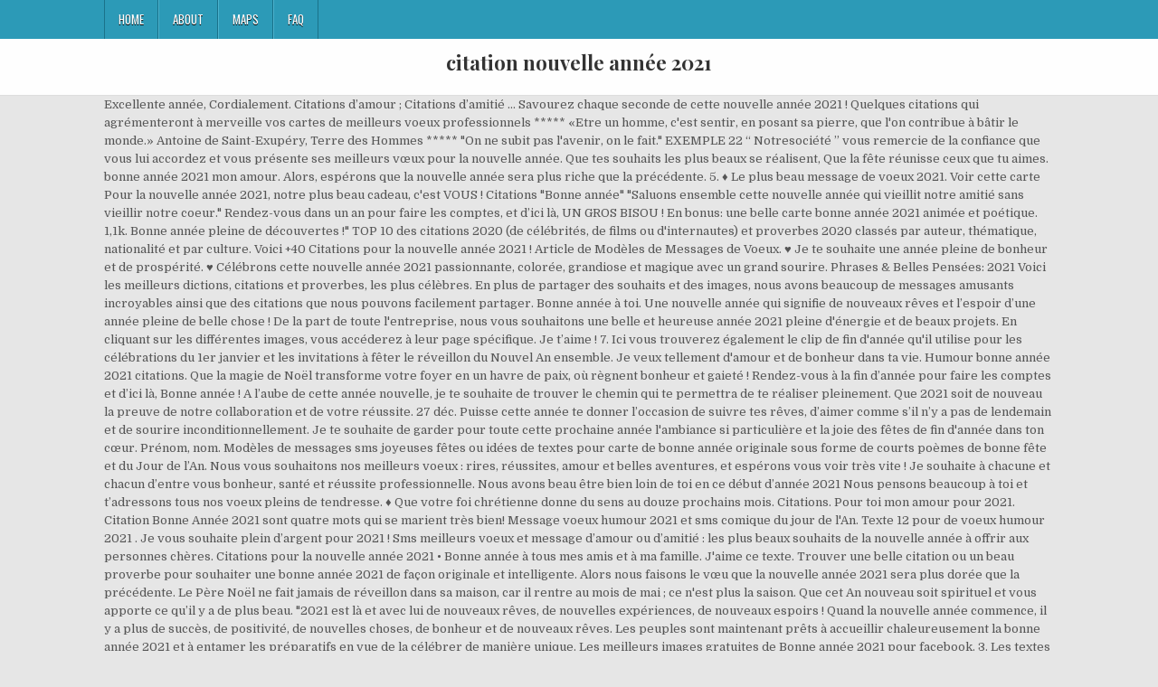

--- FILE ---
content_type: text/html
request_url: https://lorex.fr/d06ib/a1e799-citation-nouvelle-ann%C3%A9e-2021
body_size: 7595
content:
<!DOCTYPE html>
<html lang="fr">
<head>
<meta charset="utf-8"/>
<meta content="width=device-width, initial-scale=1, maximum-scale=1" name="viewport"/>
<title>citation nouvelle année 2021</title>
<link href="//fonts.googleapis.com/css?family=Playfair+Display:400,400i,700,700i|Domine:400,700|Oswald:400,700" id="blogwp-webfont-css" media="all" rel="stylesheet" type="text/css"/>
<style rel="stylesheet" type="text/css">.has-drop-cap:not(:focus):first-letter{float:left;font-size:8.4em;line-height:.68;font-weight:100;margin:.05em .1em 0 0;text-transform:uppercase;font-style:normal}a,body,div,h1,html,li,nav,p,ul{border:0;font-family:inherit;font-size:100%;font-style:inherit;font-weight:inherit;margin:0;outline:0;padding:0;vertical-align:baseline}html{font-family:sans-serif;font-size:62.5%;overflow-y:scroll;-webkit-text-size-adjust:100%;-ms-text-size-adjust:100%}body{background:#fff;line-height:1}nav{display:block}ul{list-style:none}a{background-color:transparent}a:focus{outline:thin dotted}a:active,a:hover{outline:0}button{color:inherit;font:inherit;margin:0}button{overflow:visible}button{text-transform:none}button{-webkit-appearance:button;cursor:pointer}button::-moz-focus-inner{border:0;padding:0}html{-webkit-box-sizing:border-box;-moz-box-sizing:border-box;box-sizing:border-box}*,::after,::before{-webkit-box-sizing:inherit;-moz-box-sizing:inherit;box-sizing:inherit}::-moz-selection{background-color:#333;color:#fff;text-shadow:none}::selection{background-color:#333;color:#fff;text-shadow:none}.clearfix:after,.clearfix:before{content:" ";display:table}.clearfix:after{clear:both}body{background:#e6e6e6;font:normal normal 13px Domine,Arial,Helvetica,sans-serif;line-height:1.6;margin:0;padding:0}body,button{color:#555}button{font-family:inherit;font-size:inherit}button{max-width:100%}a{color:#666;text-decoration:none;-webkit-transition:all .2s linear;-o-transition:all .2s linear;-moz-transition:all .2s linear;transition:all .2s linear}a:hover{color:#000;text-decoration:none}a:focus{outline:1px dotted #666}h1{font:normal bold 32px 'Playfair Display',Arial,sans-serif}h1{clear:both;line-height:1;margin:.6em 0}h1{color:#111}h1 a{font-weight:inherit}p{margin-bottom:.7em}ul{margin:0 0 1.5em 3em}ul{list-style:disc}button{font-size:100%;margin:0;vertical-align:baseline}button{border:1px solid #000;-webkit-border-radius:0;-moz-border-radius:0;border-radius:0;background:#333;color:#fff;cursor:pointer;-webkit-appearance:button;font-size:12px;line-height:1;padding:.6em 1em .8em;-webkit-transition:all .4s ease-in-out;-o-transition:all .4s ease-in-out;-moz-transition:all .4s ease-in-out;transition:all .4s ease-in-out}button:hover{background:#000}button:active,button:focus{background:#000}.blogwp-outer-wrapper:after,.blogwp-outer-wrapper:before{content:" ";display:table}.blogwp-outer-wrapper:after{clear:both}.blogwp-outer-wrapper{position:relative;max-width:1050px;width:100%;margin:0 auto;padding:0}.blogwp-container:after,.blogwp-container:before{content:" ";display:table}.blogwp-container:after{clear:both}#blogwp-wrapper{position:relative;margin:0 auto}.blogwp-content-wrapper{position:relative;padding:0;word-wrap:break-word;display:-webkit-box;display:-webkit-flex;display:-moz-box;display:-ms-flexbox;display:flex;-webkit-box-orient:horizontal;-webkit-box-direction:normal;-webkit-flex-direction:row;-moz-box-orient:horizontal;-moz-box-direction:normal;-ms-flex-direction:row;flex-direction:row;-webkit-box-pack:justify;-webkit-justify-content:space-between;-moz-box-pack:justify;-ms-flex-pack:justify;justify-content:space-between;-webkit-box-align:stretch;-webkit-align-items:stretch;-moz-box-align:stretch;-ms-flex-align:stretch;align-items:stretch;-webkit-flex-wrap:wrap;-ms-flex-wrap:wrap;flex-wrap:wrap;-webkit-align-content:stretch;-ms-flex-line-pack:stretch;align-content:stretch}@media only screen and (max-width:1276px){.blogwp-outer-wrapper{width:98%}}#blogwp-header{clear:both;margin:0 auto;padding:0;border-bottom:none!important;position:relative;z-index:1}.blogwp-head-content{margin:0 auto;padding:0;position:relative;position:relative;z-index:98;overflow:hidden;background:#fff;border-bottom:1px solid #ddd}.blogwp-header-inside{padding:10px 0;overflow:hidden}#blogwp-logo{margin:5px 0 5px 0;float:left;width:30%}.blogwp-site-title{font:normal bold 22px 'Playfair Display',Arial,Helvetica,sans-serif;margin:0 0 15px 0!important;line-height:1!important;color:#333}.blogwp-site-title a{color:#333;text-decoration:none}.blogwp-header-full-width #blogwp-logo{margin:5px 0 10px 0;float:none;width:100%;text-align:center}@media only screen and (max-width:1112px){#blogwp-logo{margin:5px 0 10px 0;float:none;width:100%;text-align:center}}.blogwp-primary-menu-container-inside{position:relative}.blogwp-nav-primary:before{content:" ";display:table}.blogwp-nav-primary:after{clear:both;content:" ";display:table}.blogwp-nav-primary{float:none;background:#2c9ab7}.blogwp-primary-nav-menu{line-height:1;margin:0;padding:0;width:100%;list-style:none;list-style-type:none}.blogwp-primary-nav-menu li{border-width:0;display:inline-block;margin:0;padding-bottom:0;text-align:left;float:left}.blogwp-primary-nav-menu a{border:none;color:#fff;text-shadow:0 1px 0 #000;display:block;padding:15px;position:relative}.blogwp-primary-nav-menu a:focus,.blogwp-primary-nav-menu a:hover{text-decoration:none;outline:0}.blogwp-primary-nav-menu li:hover{position:static}.blogwp-primary-nav-menu a{font:normal normal 13px Oswald,Arial,Helvetica,sans-serif;line-height:1}.blogwp-primary-nav-menu>li>a{text-transform:uppercase}.blogwp-primary-nav-menu a:focus,.blogwp-primary-nav-menu a:hover{background:#25859e;color:#fff}.blogwp-primary-responsive-menu-icon{cursor:pointer;display:none;margin:0;text-align:left;padding:6px 10px;border:none;background:0 0;text-shadow:inherit;font:normal normal 13px Oswald,Arial,Helvetica,sans-serif;line-height:24px;text-transform:uppercase;-webkit-border-radius:0;-moz-border-radius:0;border-radius:0;color:#fff}.blogwp-primary-responsive-menu-icon:focus,.blogwp-primary-responsive-menu-icon:hover{background:#25859e}.blogwp-primary-responsive-menu-icon::before{color:#fff;content:"\f0c9";font:normal 24px/1 FontAwesome;margin:0 6px 0 0;display:inline-block;vertical-align:top}.blogwp-primary-nav-menu>li>a{border-left:1px solid #4cb3ce}.blogwp-primary-nav-menu>li>a{border-right:1px solid #1a728a}.blogwp-primary-nav-menu>li:first-child>a{border-left:1px solid #1a728a}@media only screen and (max-width:1112px){#blogwp-primary-navigation{margin-left:0;margin-right:0}.blogwp-primary-nav-menu li{float:none}.blogwp-primary-nav-menu{text-align:center}.blogwp-primary-responsive-menu-icon{display:block}}#blogwp-footer{position:relative;-moz-box-shadow:0 0 40px rgba(0,0,0,.1) inset;-webkit-box-shadow:0 0 40px rgba(0,0,0,.1) inset;box-shadow:0 0 40px rgba(0,0,0,.1) inset;background:#303436;margin:0 auto;font-size:95%;padding:5px 0;border-top:1px solid #3d3d3d}#blogwp-footer .blogwp-foot-wrap{margin:0 auto}#blogwp-footer .blogwp-foot-wrap p.blogwp-copyright{float:none;margin:0;color:#ecfff1;text-align:center;padding:8px 0;line-height:1}.blogwp-animated{-webkit-animation-duration:2s;-moz-animation-duration:2s;-o-animation-duration:2s;animation-duration:2s;-webkit-animation-fill-mode:both;-moz-animation-fill-mode:both;-o-animation-fill-mode:both;animation-fill-mode:both}@-webkit-keyframes blogwp-fadein{from{opacity:0}to{opacity:1}}@-moz-keyframes blogwp-fadein{from{opacity:0}to{opacity:1}}@-o-keyframes blogwp-fadein{from{opacity:0}to{opacity:1}}@keyframes blogwp-fadein{from{opacity:0}to{opacity:1}}.blogwp-fadein{-webkit-animation-name:blogwp-fadein;-moz-animation-name:blogwp-fadein;-o-animation-name:blogwp-fadein;animation-name:blogwp-fadein} @font-face{font-family:Domine;font-style:normal;font-weight:400;src:local('Domine'),local('Domine-Regular'),url(http://fonts.gstatic.com/s/domine/v7/L0x8DFMnlVwD4h3hu_qi.ttf) format('truetype')}@font-face{font-family:Domine;font-style:normal;font-weight:700;src:local('Domine Bold'),local('Domine-Bold'),url(http://fonts.gstatic.com/s/domine/v7/L0x_DFMnlVwD4h3pAN-ySghM.ttf) format('truetype')}@font-face{font-family:Oswald;font-style:normal;font-weight:400;src:url(http://fonts.gstatic.com/s/oswald/v31/TK3_WkUHHAIjg75cFRf3bXL8LICs1_FvsUZiYA.ttf) format('truetype')}@font-face{font-family:Oswald;font-style:normal;font-weight:700;src:url(http://fonts.gstatic.com/s/oswald/v31/TK3_WkUHHAIjg75cFRf3bXL8LICs1xZosUZiYA.ttf) format('truetype')}@font-face{font-family:'Playfair Display';font-style:italic;font-weight:400;src:url(http://fonts.gstatic.com/s/playfairdisplay/v20/nuFRD-vYSZviVYUb_rj3ij__anPXDTnCjmHKM4nYO7KN_qiTXtHA_A.ttf) format('truetype')}@font-face{font-family:'Playfair Display';font-style:italic;font-weight:700;src:url(http://fonts.gstatic.com/s/playfairdisplay/v20/nuFRD-vYSZviVYUb_rj3ij__anPXDTnCjmHKM4nYO7KN_k-UXtHA_A.ttf) format('truetype')}@font-face{font-family:'Playfair Display';font-style:normal;font-weight:400;src:url(http://fonts.gstatic.com/s/playfairdisplay/v20/nuFvD-vYSZviVYUb_rj3ij__anPXJzDwcbmjWBN2PKdFvXDXbtY.ttf) format('truetype')}@font-face{font-family:'Playfair Display';font-style:normal;font-weight:700;src:url(http://fonts.gstatic.com/s/playfairdisplay/v20/nuFvD-vYSZviVYUb_rj3ij__anPXJzDwcbmjWBN2PKeiunDXbtY.ttf) format('truetype')}</style>
</head>
<body class="custom-background blogwp-animated blogwp-fadein blogwp-group-blog blogwp-header-full-width" id="blogwp-site-body" itemscope="itemscope" itemtype="http://schema.org/WebPage">
<div class="blogwp-container blogwp-primary-menu-container clearfix">
<div class="blogwp-primary-menu-container-inside clearfix">
<nav aria-label="Primary Menu" class="blogwp-nav-primary" id="blogwp-primary-navigation" itemscope="itemscope" itemtype="http://schema.org/SiteNavigationElement" role="navigation">
<div class="blogwp-outer-wrapper">
<button aria-controls="blogwp-menu-primary-navigation" aria-expanded="false" class="blogwp-primary-responsive-menu-icon">Menu</button>
<ul class="blogwp-primary-nav-menu blogwp-menu-primary" id="blogwp-menu-primary-navigation"><li class="menu-item menu-item-type-post_type menu-item-object-post menu-item-39" id="menu-item-39"><a href="#">Home</a></li>
<li class="menu-item menu-item-type-post_type menu-item-object-post menu-item-40" id="menu-item-40"><a href="#">About</a></li>
<li class="menu-item menu-item-type-post_type menu-item-object-post menu-item-41" id="menu-item-41"><a href="#">Maps</a></li>
<li class="menu-item menu-item-type-post_type menu-item-object-post menu-item-42" id="menu-item-42"><a href="#">FAQ</a></li>
</ul></div>
</nav>
</div>
</div>
<div class="blogwp-container" id="blogwp-header" itemscope="itemscope" role="banner">
<div class="blogwp-head-content clearfix" id="blogwp-head-content">
<div class="blogwp-outer-wrapper">
<div class="blogwp-header-inside clearfix">
<div id="blogwp-logo">
<div class="site-branding">
<h1 class="blogwp-site-title"><a href="#" rel="home">citation nouvelle année 2021</a></h1>
</div>
</div>
</div>
</div>
</div>
</div>
<div class="blogwp-outer-wrapper">
</div>
<div class="blogwp-outer-wrapper">
<div class="blogwp-container clearfix" id="blogwp-wrapper">
<div class="blogwp-content-wrapper clearfix" id="blogwp-content-wrapper">
Excellente année, Cordialement. Citations d’amour ; Citations d’amitié ... Savourez chaque seconde de cette nouvelle année 2021 ! Quelques citations qui agrémenteront à merveille vos cartes de meilleurs voeux professionnels ***** «Etre un homme, c'est sentir, en posant sa pierre, que l'on contribue à bâtir le monde.» Antoine de Saint-Exupéry, Terre des Hommes ***** "On ne subit pas l'avenir, on le fait." EXEMPLE 22 “ Notresociété ” vous remercie de la confiance que vous lui accordez et vous présente ses meilleurs vœux pour la nouvelle année. Que tes souhaits les plus beaux se réalisent, Que la fête réunisse ceux que tu aimes. bonne année 2021 mon amour. Alors, espérons que la nouvelle année sera plus riche que la précédente. 5. ♦ Le plus beau message de voeux 2021. Voir cette carte Pour la nouvelle année 2021, notre plus beau cadeau, c'est VOUS ! Citations "Bonne année" "Saluons ensemble cette nouvelle année qui vieillit notre amitié sans vieillir notre coeur." Rendez-vous dans un an pour faire les comptes, et d’ici là, UN GROS BISOU ! En bonus: une belle carte bonne année 2021 animée et poétique. 1,1k. Bonne année pleine de découvertes !"  TOP 10 des citations 2020 (de célébrités, de films ou d'internautes) et proverbes 2020 classés par auteur, thématique, nationalité et par culture. Voici +40 Citations pour la nouvelle année 2021 ! Article de Modèles de Messages de Voeux. ♥ Je te souhaite une année pleine de bonheur et de prospérité. ♥ Célébrons cette nouvelle année 2021 passionnante, colorée, grandiose et magique avec un grand sourire. Phrases & Belles Pensées: 2021 Voici les meilleurs dictions, citations et proverbes, les plus célèbres. En plus de partager des souhaits et des images, nous avons beaucoup de messages amusants incroyables ainsi que des citations que nous pouvons facilement partager. Bonne année à toi. Une nouvelle année qui signifie de nouveaux rêves et l’espoir d’une année pleine de belle chose ! De la part de toute l'entreprise, nous vous souhaitons une belle et heureuse année 2021 pleine d'énergie et de beaux projets. En cliquant sur les différentes images, vous accéderez à leur page spécifique. Je t’aime ! 7. Ici vous trouverez également le clip de fin d'année qu'il utilise pour les célébrations du 1er janvier et les invitations à fêter le réveillon du Nouvel An ensemble. Je veux tellement d'amour et de bonheur dans ta vie. Humour bonne année 2021 citations. Que la magie de Noël transforme votre foyer en un havre de paix, où règnent bonheur et gaieté ! Rendez-vous à la fin d’année pour faire les comptes et d’ici là, Bonne année ! A l’aube de cette année nouvelle, je te souhaite de trouver le chemin qui te permettra de te réaliser pleinement. Que 2021 soit de nouveau la preuve de notre collaboration et de votre réussite. 27 déc. Puisse cette année te donner l’occasion de suivre tes rêves, d’aimer comme s’il n’y a pas de lendemain et de sourire inconditionnellement. Je te souhaite de garder pour toute cette prochaine année l'ambiance si particulière et la joie des fêtes de fin d'année dans ton cœur. Prénom, nom. Modèles de messages sms joyeuses fêtes ou idées de textes pour carte de bonne année originale sous forme de courts poèmes de bonne fête et du Jour de l’An. Nous vous souhaitons nos meilleurs voeux : rires, réussites, amour et belles aventures, et espérons vous voir très vite ! Je souhaite à chacune et chacun d’entre vous bonheur, santé et réussite professionnelle. Nous avons beau être bien loin de toi en ce début d’année 2021 Nous pensons beaucoup à toi et t’adressons tous nos voeux pleins de tendresse. ♦ Que votre foi chrétienne donne du sens au douze prochains mois. Citations. Pour toi mon amour pour 2021. Citation Bonne Année 2021 sont quatre mots qui se marient très bien! Message voeux humour 2021 et sms comique du jour de l'An. Texte 12 pour de voeux humour 2021 . Je vous souhaite plein d’argent pour 2021 ! Sms meilleurs voeux et message d’amour ou d’amitié : les plus beaux souhaits de la nouvelle année à offrir aux personnes chères. Citations pour la nouvelle année 2021 • Bonne année à tous mes amis et à ma famille. J'aime ce texte. Trouver une belle citation ou un beau proverbe pour souhaiter une bonne année 2021 de façon originale et intelligente. Alors nous faisons le vœu que la nouvelle année 2021 sera plus dorée que la précédente. Le Père Noël ne fait jamais de réveillon dans sa maison, car il rentre au mois de mai ; ce n'est plus la saison. Que cet An nouveau soit spirituel et vous apporte ce qu’il y a de plus beau. "2021 est là et avec lui de nouveaux rêves, de nouvelles expériences, de nouveaux espoirs ! Quand la nouvelle année commence, il y a plus de succès, de positivité, de nouvelles choses, de bonheur et de nouveaux rêves. Les peuples sont maintenant prêts à accueillir chaleureusement la bonne année 2021 et à entamer les préparatifs en vue de la célébrer de manière unique. Les meilleurs images gratuites de Bonne année 2021 pour facebook. 3. Les textes de voeux 2021 les plus originaux et citations originales à écrire sur une carte de souhaits de bonne année. Texte bonne année original pour carte de voeux. Tu te souviens l’année dernière ' Nous t’avons souhaité une très bonne nouvelle année 2021 . Souhaiter un joyeux Noël et une bonne année 2021 avec des textes de voeux originaux. Texte cartes voeux famille. 1. Posted on décembre 25, 2020 by Atmosphère. Les meilleures vidéos de la nouvelle année 2021 ont été sélectionnées pour vous: des vidéos à inclure sur le statut Whatsapp, des posts Instagram et des histoires Facebook. Je vous souhaite un excellent Noël, rempli d’amour et d’amitié… 2. 2021 arrive déjà ! Les batteries sont rechargées et il est temps de foncer pour y arriver : bonne et heureuse nouvelle année ! Bonne année 2021 images, photos, gifs et illustrations. 2020 - Découvrez le tableau "Texte bonne année 2021" de frederique fontaine sur Pinterest. Bonne année à tous ceux qui m'aiment et qui m'entendent ici-bas. Pour cette nouvelle année 2021 , je te propose que nous continuions sur notre lancée car, le secret de notre bonheur est notre pratique irraisonnée de tous les excès et le respect nonchalant des codes de notre société. Belle année zen à toutes et tous ! EXEMPLE 23. ♦ Pour cette nouvelle année 2021, J’aimerais souhaiter à tous mes meilleurs voeux de bonheur, d’amour, de paix et réussite, à vous tous et à vos familles. Je sais que vous vous dites, mais l’argent ne fait pas le bonheur. Madame X, Monsieur Y, Cap sur 2021 ! Que la nouvelle année 2021 soit synonyme de satisfaction et de réussite. Souhaiter la bonne année 2021 – messages sms vœux orignaux. La famille Marceau Partager. Une année nouvelle s’ouvre à nous. Une belle citation pour une belle année ! Nous te souhaitons que l’année nouvelle année te conserve toujours aussi gai et en bonne santé. Partager ce texte sur : Twitter Facebook Email. Mes vœux de bonne année 2021. Bonne année 2021! Douze nouveaux mois à partager ensemble. Idée de citations inspirantes pour voeux 2021. Voici l'aube du nouvel an et avec lui une garantie de promesses et de lendemain qui chantent ! EXEMPLE 24. Bonne année 2021. Voir plus d'idées sur le thème texte bonne année, bonne année, message bonne année. bonne annee : Bonne année 2021 image #7215 - 2021. TOP 10 des citations voeux (de célébrités, de films ou d'internautes) et proverbes voeux classés par auteur, thématique, nationalité et par culture. 2018 - Textes comiques pour les vœux de début d’année et textos rigolos souhaits de bonne année. Par ce message, je veux présenter mes vœux de Bonne Année 2021 à tous mes collègues de travail. 20 nov. 2018 - Beaux messages textos bonne année sous forme de messages de souhaits originaux à ses proches, amis et collègues à l'occasion du jour de l'An 2021 Explorer Citations 17 déc. Et ben ce sont les vieux riches qui disent cela. Et avoue qu’elle n’a pas été si mauvaise que cela. Bonne année pleine de découvertes !" Que le Jour de … Pour bien commencer la nouvelle année 2021, avec un peu humour et beaucoup d’amour, nous vous proposons une sélection de sms marrants de vœux de bonne année 2021 et des citations originales pour souhaiter de joyeuses fêtes aux personnes qui sont chères à votre cœur. Je souhaite à mes amis une nouvelle année pleine de bons sentiments; que les nouveaux et les anciens Voeux 2021 : ces jolies citations à emprunter à des personnalités. Une année se termine, une nouvelle commence ! Joyeux Noël « Joyeux Noël à toi, Joyeux Noël à ceux qui te sont chers. Video 2021 voeux Nouvel An. Apprécions cette nouvelle année, vivons-la comme une nouvelle étape qui nous amène au meilleur de nous-mêmes. Mon amour… En 2021, Mes mains te donneront plein de caresse Mes yeux te dévoreront du regard Mes lèvres t’embraseront avec passion Mon cœur ne battra que pour toi. Texte 43 pour de voeux 2021 . • Je vous souhaite tout ce que vous souhaitiez qu'on vous souhaite, mais en mieux. Le pire de l’année 2021 touche à sa fin et cette année, nous sommes confrontés à de nombreux problèmes, nous nous battons dans de nombreuses circonstances et situations et savons tous que la pandémie qui règne dans le … Bonne année 2021. joyeux noël. Le début de la nouvelle année est également un moment exemplaire pour souhaiter une bonne année à tous les membres de la famille, amis, collègues et voisins en leur envoyant des cartes de joyeux Noël virtuelles et des cartes de voeux du Nouvel An 2021. Victor Hugo "Bonne année à toutes les choses, au monde, à la mer, aux forêts. Petits textes pour fêtes de fin d'année pour souhaiter avec amour, amitié et affection la bonne santé et le bonheur aux proches et amies . Bonne année 2021 Images, photos et illustrations. En cette nouvelle année 2021, je vous adresse tous mes vœux de bonheur, de réussite et de santé. Exemple 3. Les citations, proverbes et dictons sont parfaits afin de présenter ses voeux de début d’année en disant l’essentiel avec un belle phrase sensée et pleine de sagesse. • Bonne année à vous et à votre famille. Bonne année à toutes les roses que l'hiver prépare en secret. 8. Réalisable Bonne Année Résolution 2021 Citations, Souhaits, Mèmes, Statut Whatsapp Nouvelles | December 27, 2020 December 27, 2020 | Sciences et technologies. Une nouvelle année 2021 , et une carte de voeux pour te dire tout ça... bonne année 2021 mon amour. Citation de Christelle Heurtault Une nouvelle année commence, l'occasion de repartir avec un regard nouveau, apportant de l'enthousiasme et plein de volonté ! Présenter ses voeux de Noël et ses souhaits de la nouvelle année avec un message original. 
<br>
<br>
<a href="https://lorex.fr/d06ib/a1e799-la-montagne-issoire-avis-de-d%C3%A9c%C3%A8s">La Montagne Issoire Avis De Décès</a>,
<a href="https://lorex.fr/d06ib/a1e799-estelle-de-su%C3%A8de-2019">Estelle De Suède 2019</a>,
<a href="https://lorex.fr/d06ib/a1e799-falaise-orford-menu">Falaise Orford Menu</a>,
<a href="https://lorex.fr/d06ib/a1e799-texas-groupe-youtube">Texas Groupe Youtube</a>,
<a href="https://lorex.fr/d06ib/a1e799-emplacement-derniere-minute-vend%C3%A9e">Emplacement Derniere Minute Vendée</a>,
<a href="https://lorex.fr/d06ib/a1e799-pierre-emerick-aubameyang-salaire">Pierre-emerick Aubameyang Salaire</a>,
<a href="https://lorex.fr/d06ib/a1e799-brocante-lyon-aujourd%27hui">Brocante Lyon Aujourd'hui</a>,

</div>
</div>
</div>
<div class="clearfix" id="blogwp-footer">
<div class="blogwp-foot-wrap blogwp-container">
<div class="blogwp-outer-wrapper">
<p class="blogwp-copyright">citation nouvelle année 2021 2020</p>
</div>
</div>
</div>
</body>
</html>